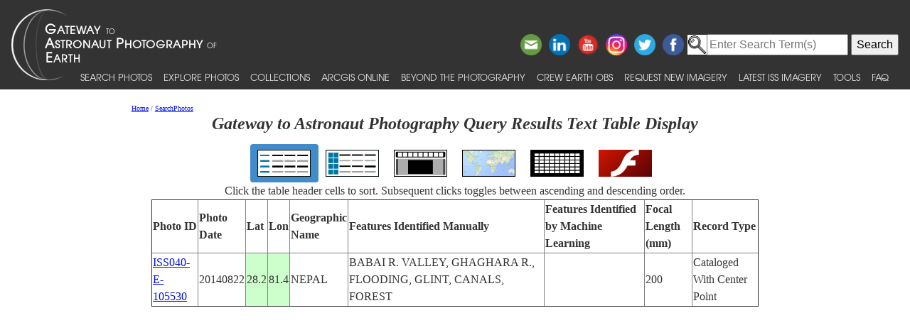

--- FILE ---
content_type: text/html; charset=utf-8
request_url: https://eol.jsc.nasa.gov/SearchPhotos/Technical.pl?feat=BABAI%20R.%20VALLEY&SearchFeatCB=on
body_size: 113
content:
<html lang="en"><head><title>Technical Search Forwarding Page 176890391936962</title></head><body><script>window.location.href="ShowQueryResults-TextTable.pl?results=176890391936962"</script></body></html>
